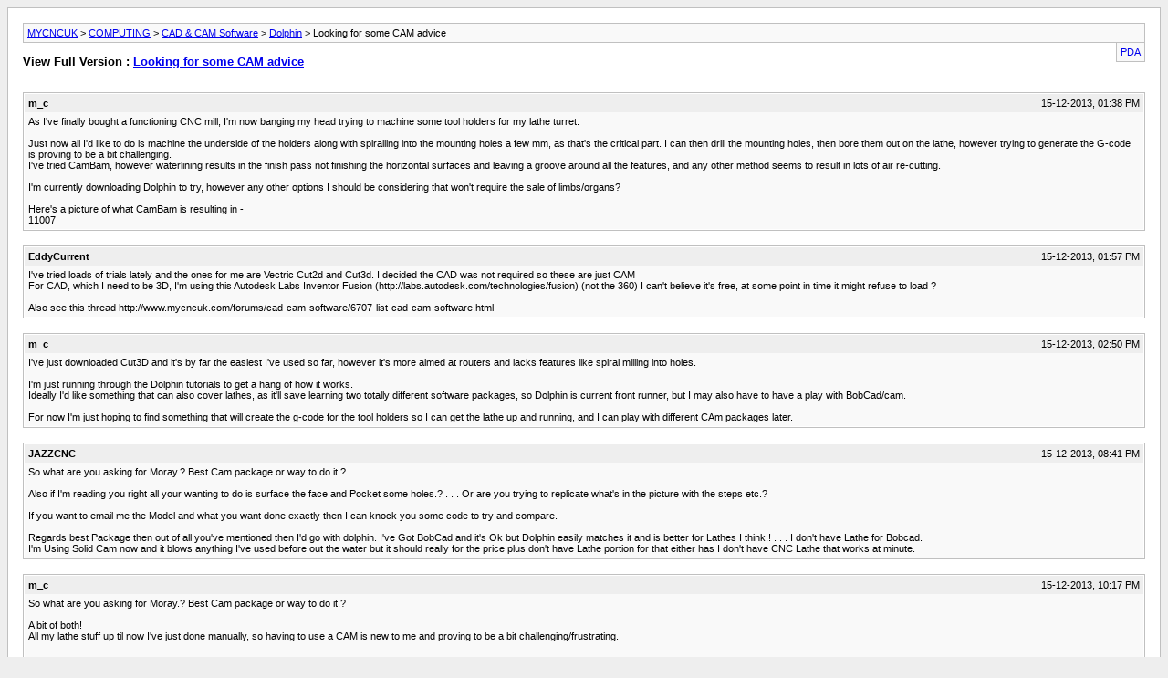

--- FILE ---
content_type: text/html; charset=ISO-8859-1
request_url: https://www.mycncuk.com/archive/index.php/t-6911.html?s=c35089b85a7babd4fbb34a50586b5f7e
body_size: 2747
content:
<!DOCTYPE html PUBLIC "-//W3C//DTD XHTML 1.0 Transitional//EN" "http://www.w3.org/TR/xhtml1/DTD/xhtml1-transitional.dtd">
<html xmlns="http://www.w3.org/1999/xhtml" dir="ltr" lang="en">
<head>
	<meta http-equiv="Content-Type" content="text/html; charset=ISO-8859-1" />
	<meta name="keywords" content="lathe, manually, depth, holes, figures, bobcad, mills, dolphin, produced, package, proving, final, widely, machining, cnccalc, discovered, challenge, fswizard, stalling, pocketing, burning, endmill, waterline, stopped, power, starting, ordered, upside, interested, bottom, ridge, notch, location, drilling, spiralling, couple, 11010, acceptable, makes, things, calculated, dropping, instantly, painfully, solidworks, attached, carbide, rectangles, steps, email" />
	<meta name="description" content="As I've finally bought a functioning CNC mill, I'm now banging my head trying to machine some tool holders for my lathe turret. 
 
Just now all I'd like to do is machine the underside of the holders along with spiralling into the mounting holes a few mm, as that's the critical part. I can then drill the mounting holes, then bore them out on the lathe, however trying to generate the G-code is proving to be a bit challenging. 
I've tried CamBam, however waterlining results in the finish pass not" />
	
	<title> Looking for some CAM advice [Archive]  - MYCNCUK</title>
	<link rel="stylesheet" type="text/css" href="https://www.mycncuk.com/archive/archive.css" />
</head>
<body>
<div class="pagebody">
<div id="navbar"><a href="https://www.mycncuk.com/archive/index.php?s=2e90f63a4f3a348c8314ca785ccc696b">MYCNCUK</a> &gt; <a href="https://www.mycncuk.com/archive/index.php/f-232.html?s=2e90f63a4f3a348c8314ca785ccc696b">COMPUTING</a> &gt; <a href="https://www.mycncuk.com/archive/index.php/f-186.html?s=2e90f63a4f3a348c8314ca785ccc696b">CAD &amp; CAM Software</a> &gt; <a href="https://www.mycncuk.com/archive/index.php/f-242.html?s=2e90f63a4f3a348c8314ca785ccc696b">Dolphin</a> &gt;  Looking for some CAM advice</div>
<hr />
<div class="pda"><a href="https://www.mycncuk.com/archive/index.php/t-6911.html?s=2e90f63a4f3a348c8314ca785ccc696b&amp;pda=1" rel="nofollow">PDA</a></div>
<p class="largefont">View Full Version : <a href="https://www.mycncuk.com/threads/6911-Looking-for-some-CAM-advice?s=2e90f63a4f3a348c8314ca785ccc696b">Looking for some CAM advice</a></p>
<hr />
<div class="floatcontainer"></div><br />
<div class="post"><div class="posttop"><div class="username">m_c</div><div class="date">15-12-2013, 01:38 PM</div></div><div class="posttext">As I've finally bought a functioning CNC mill, I'm now banging my head trying to machine some tool holders for my lathe turret.<br />
<br />
Just now all I'd like to do is machine the underside of the holders along with spiralling into the mounting holes a few mm, as that's the critical part. I can then drill the mounting holes, then bore them out on the lathe, however trying to generate the G-code is proving to be a bit challenging.<br />
I've tried CamBam, however waterlining results in the finish pass not finishing the horizontal surfaces and leaving a groove around all the features, and any other method seems to result in lots of air re-cutting.<br />
<br />
I'm currently downloading Dolphin to try, however any other options I should be considering that won't require the sale of limbs/organs?<br />
<br />
Here's a picture of what CamBam is resulting in -<br />
11007</div></div><hr />


<div class="post"><div class="posttop"><div class="username">EddyCurrent</div><div class="date">15-12-2013, 01:57 PM</div></div><div class="posttext">I've tried loads of trials lately and the ones for me are Vectric Cut2d and Cut3d. I decided the CAD was not required so these are just CAM<br />
For CAD, which I need to be 3D, I'm using this  Autodesk Labs Inventor Fusion (http://labs.autodesk.com/technologies/fusion) (not the 360) I can't believe it's free, at some point in time it might refuse to load ?<br />
<br />
Also see this thread  http://www.mycncuk.com/forums/cad-cam-software/6707-list-cad-cam-software.html</div></div><hr />


<div class="post"><div class="posttop"><div class="username">m_c</div><div class="date">15-12-2013, 02:50 PM</div></div><div class="posttext">I've just downloaded Cut3D and it's by far the easiest I've used so far, however it's more aimed at routers and lacks features like spiral milling into holes.<br />
<br />
I'm just running through the Dolphin tutorials to get a hang of how it works.<br />
Ideally I'd like something that can also cover lathes, as it'll save learning two totally different software packages, so Dolphin is current front runner, but I may also have to have a play with BobCad/cam.<br />
<br />
For now I'm just hoping to find something that will create the g-code for the tool holders so I can get the lathe up and running, and I can play with different CAm packages later.</div></div><hr />


<div class="post"><div class="posttop"><div class="username">JAZZCNC</div><div class="date">15-12-2013, 08:41 PM</div></div><div class="posttext">So what are you asking for Moray.? Best Cam package or way to do it.?<br />
<br />
Also if I'm reading you right all your wanting to do is surface the face and Pocket some holes.? . . . Or are you trying to replicate what's in the picture with the steps etc.?<br />
<br />
If you want to email me the Model and what you want done exactly then I can knock you some code to try and compare.<br />
<br />
Regards best Package then out of all you've mentioned then I'd go with dolphin. I've Got BobCad and it's Ok but Dolphin easily matches it and is better for Lathes I think.! . . . I don't have Lathe for Bobcad.<br />
I'm Using Solid Cam now and it blows anything I've used before out the water but it should really for the price plus don't have Lathe portion for that either has I don't have CNC Lathe that works at minute.</div></div><hr />


<div class="post"><div class="posttop"><div class="username">m_c</div><div class="date">15-12-2013, 10:17 PM</div></div><div class="posttext">So what are you asking for Moray.? Best Cam package or way to do it.?<br />
<br />
A bit of both!<br />
All my lathe stuff up til now I've just done manually, so having to use a CAM is new to me and proving to be a bit challenging/frustrating.<br />
<br />
<br />
Also if I'm reading you right all your wanting to do is surface the face and Pocket some holes.? . . . Or are you trying to replicate what's in the picture with the steps etc.?<br />
<br />
If you want to email me the Model and what you want done exactly then I can knock you some code to try and compare.<br />
<br />
Regards best Package then out of all you've mentioned then I'd go with dolphin. I've Got BobCad and it's Ok but Dolphin easily matches it and is better for Lathes I think.! . . . I don't have Lathe for Bobcad.<br />
I'm Using Solid Cam now and it blows anything I've used before out the water but it should really for the price plus don't have Lathe portion for that either has I don't have CNC Lathe that works at minute.<br />
<br />
This is what I'm trying to produce-<br />
11009<br />
I managed to bodge it in CamBam by using the same MOPs as the image in my first post produced, then by adding three polyline rectangles and pocketing them out to final depth starting at the depth the waterline MOPs stopped.<br />
However machining it is proving to be another challenge, as I've discovered the mill doesn't have enough power to spin a 6mm HSS endmill at a high enough feed rate to stop it burning up or stalling, and the figures produced by FSWizard and CNCcalc are widely high so 4mm end mills burn up near instantly, and dropping them to manually calculated acceptable figures makes things painfully slow.<br />
<br />
So I need to get some carbide end mills ordered, and try again.<br />
<br />
I've attached the solidworks and stl file - 11010<br />
I'm only interested in the bottom (the pic above has it spun upside down) with the ridge and notch, and spiralling a couple mm into the bolt holes to get a good location for drilling them to depth manually.</div></div><hr />


<div id="copyright">Powered by vBulletin&reg; Version 4.2.5 Copyright &copy; 2026 vBulletin Solutions Inc. All rights reserved.</div>
</div>
<script defer src="https://static.cloudflareinsights.com/beacon.min.js/vcd15cbe7772f49c399c6a5babf22c1241717689176015" integrity="sha512-ZpsOmlRQV6y907TI0dKBHq9Md29nnaEIPlkf84rnaERnq6zvWvPUqr2ft8M1aS28oN72PdrCzSjY4U6VaAw1EQ==" data-cf-beacon='{"version":"2024.11.0","token":"ca6e726433924515bafa3ffb35e4748a","r":1,"server_timing":{"name":{"cfCacheStatus":true,"cfEdge":true,"cfExtPri":true,"cfL4":true,"cfOrigin":true,"cfSpeedBrain":true},"location_startswith":null}}' crossorigin="anonymous"></script>
</body>
</html>